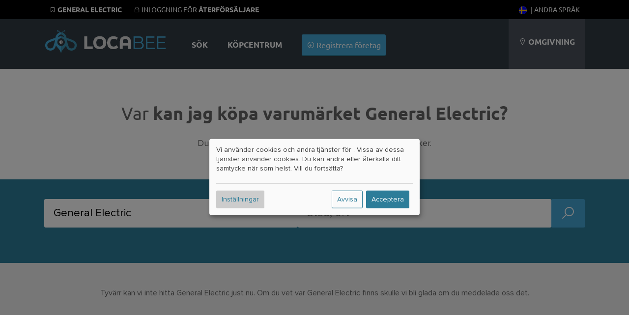

--- FILE ---
content_type: application/javascript; charset=utf-8
request_url: https://locabee.se/js/klaro/config.js
body_size: 2783
content:
var klaroTranlations = {
    privacyPolicyUrl: '/dataskydd.html',
    acceptAll: "Alla\u0020accepterar",
    acceptSelected: "Acceptera\u0020vald",
    close: "N\u00E4ra",
    consentModal: {
        description: "H\u00E4r\u0020kan\u0020du\u0020se\u0020och\u0020anpassa\u0020vilken\u0020information\u0020vi\u0020samlar\u0020in\u0020om\u0020dig.\u0020Allt\u0020vi\u0020vill\u0020anv\u00E4nda\u0020h\u00E4r\u0020\u00E4r\u0020f\u00F6r\u0020att\u0020ge\u0020dig\u0020den\u0020b\u00E4sta\u0020upplevelsen\u0020p\u00E5\u0020v\u00E5r\u0020webbplats.",
        privacyPolicy: {
            name: "Integritetspolicy",
            text: "L\u00E4s\u0020v\u00E5r\u0020\u007BprivacyPolicy\u007D\u0020om\u0020du\u0020vill\u0020veta\u0020mer.",
        },
        title: "Tj\u00E4nster\u0020som\u0020vi\u0020skulle\u0020vilja\u0020anv\u00E4nda",
    },
    consentNotice: {
        changeDescription: "Du\u0020f\u00E5r\u0020denna\u0020fr\u00E5ga\u0020om\u0020n\u00E5got\u0020har\u0020lagts\u0020till\u0020eller\u0020\u00E4ndrats\u0020sedan\u0020den\u0020senaste\u0020konfigurationen.",
        description: "Vi\u0020anv\u00E4nder\u0020cookies\u0020och\u0020andra\u0020tj\u00E4nster\u0020f\u00F6r\u0020\u007Bsyften\u007D.\u0020Vissa\u0020av\u0020dessa\u0020tj\u00E4nster\u0020anv\u00E4nder\u0020cookies.\u0020Du\u0020kan\u0020\u00E4ndra\u0020eller\u0020\u00E5terkalla\u0020ditt\u0020samtycke\u0020n\u00E4r\u0020som\u0020helst.\u0020Vill\u0020du\u0020forts\u00E4tta\u003F",
        imprint: {
            name: "Tryck",
        },
        learnMore: "Inst\u00E4llningar",
        privacyPolicy: {
            name: "Integritetspolicy",
        },
        testing: "Testl\u00E4ge\u0021",
    },
    contextualConsent: {
        acceptAlways: "Alltid",
        acceptOnce: "Ja",
        description: "Vill\u0020du\u0020l\u00E4sa\u0020in\u0020det\u0020externa\u0020inneh\u00E5ll\u0020som\u0020tillhandah\u00E5lls\u0020av\u0020\u007Btitle\u007D\u003F",
    },
    decline: "Avvisa",
    ok: "Acceptera",
    poweredBy: "Realiserad\u0020med\u0020Klaro\u0021",
    privacyPolicy: {
        name: "Integritetspolicy",
        text: "L\u00E4s\u0020v\u00E5r\u0020\u007BprivacyPolicy\u007D\u0020om\u0020du\u0020vill\u0020veta\u0020mer.",
    },
    purposeItem: {
        service: "Tj\u00E4nster",
        services: "Tj\u00E4nster",
    },
    purposes: {
        advertising: {
            description: "Dessa\u0020tj\u00E4nster\u0020behandlar\u0020personuppgifter\u0020f\u00F6r\u0020att\u0020visa\u0020dig\u0020personligt\u0020anpassad\u0020eller\u0020intressebaserad\u0020reklam.",
            title: "Reklam",
        }, functional: {
            description: "Dessa\u0020tj\u00E4nster\u0020\u00E4r\u0020n\u00F6dv\u00E4ndiga\u0020f\u00F6r\u0020att\u0020webbplatsen\u0020ska\u0020fungera\u0020korrekt.\u0020Du\u0020kan\u0020inte\u0020avaktivera\u0020dem\u0020h\u00E4r,\u0020annars\u0020skulle\u0020tj\u00E4nsten\u0020inte\u0020fungera\u0020korrekt.",
            title: "Tillhandah\u00E5llande\u0020av\u0020tj\u00E4nster",
        }, marketing: {
            description: "Dessa\u0020tj\u00E4nster\u0020behandlar\u0020personuppgifter\u0020f\u00F6r\u0020att\u0020visa\u0020dig\u0020relevant\u0020inneh\u00E5ll\u0020om\u0020produkter,\u0020tj\u00E4nster\u0020eller\u0020\u00E4mnen\u0020som\u0020kan\u0020intressera\u0020dig.",
            title: "Marknadsf\u00F6ring",
        }, performance: {
            description: "Dessa\u0020tj\u00E4nster\u0020behandlar\u0020personuppgifter\u0020f\u00F6r\u0020att\u0020optimera\u0020den\u0020tj\u00E4nst\u0020som\u0020erbjuds\u0020av\u0020denna\u0020webbplats.",
            title: "Optimering\u0020av\u0020prestanda",
        }
    },
    save: "Spara",
    service: {
        disableAll: {
            description: "Med\u0020denna\u0020brytare\u0020kan\u0020du\u0020aktivera\u0020eller\u0020avaktivera\u0020alla\u0020tj\u00E4nster.",
            title: "Aktivera\u0020eller\u0020avaktivera\u0020alla\u0020tj\u00E4nster",
        },
        optOut: {
            description: "Dessa\u0020tj\u00E4nster\u0020laddas\u0020som\u0020standard\u0020\u0028men\u0020du\u0020kan\u0020v\u00E4lja\u0020bort\u0020dem\u0029",
            title: "\u0028Opt\u002Dout\u0029",
        }, purpose: "Syfte",
        purposes: "Syfte",
        required: {
            description: "Denna\u0020tj\u00E4nst\u0020kr\u00E4vs\u0020alltid",
            title: "\u0028kr\u00E4vs\u0020alltid\u0029",
        }
    },
    adsense: {
        description: "\u003Cb\u003EReklamcookies\u0020g\u00F6r\u0020det\u0020m\u00F6jligt\u0020f\u00F6r\u0020oss\u0020att\u0020driva\u0020denna\u0020webbplats.\u003C\/b\u003E\u003Cbr\u003EDessa\u0020cookies\u0020kan\u0020anv\u00E4ndas\u0020av\u0020tredjepartsf\u00F6retag\u0020f\u00F6r\u0020att\u0020skapa\u0020en\u0020grundl\u00E4ggande\u0020profil\u0020av\u0020dina\u0020intressen\u0020och\u0020visa\u0020relevanta\u0020annonser\u0020p\u00E5\u0020andra\u0020webbplatser.\u0020De\u0020identifierar\u0020din\u0020webbl\u00E4sare\u0020och\u0020enhet.\u0020Om\u0020du\u0020avvisar\u0020dessa\u0020cookies\u0020kommer\u0020du\u0020inte\u0020att\u0020omfattas\u0020av\u0020v\u00E5r\u0020riktade\u0020annonsering\u0020p\u00E5\u0020andra\u0020webbplatser.",
        title: "Google\u0020AdSense\u002Dannonsering",
    },
    analytics: {
        description: "\u003Cb\u003EVi\u0020anv\u00E4nder\u0020dessa\u0020cookies\u0020f\u00F6r\u0020att\u0020tillhandah\u00E5lla\u0020statistisk\u0020information\u0020om\u0020v\u00E5r\u0020webbplats.\u0020De\u0020anv\u00E4nds\u0020f\u00F6r\u0020att\u0020m\u00E4ta\u0020och\u0020f\u00F6rb\u00E4ttra\u0020prestanda.\u003C\/b\u003E\u003Cbr\u003EDenna\u0020kategori\u0020\u00E4r\u0020ocks\u00E5\u0020k\u00E4nd\u0020som\u0020analys.\u0020I\u0020denna\u0020kategori\u0020ing\u00E5r\u0020aktiviteter\u0020som\u0020att\u0020r\u00E4kna\u0020sidbes\u00F6k,\u0020sidhastighet,\u0020avvisningsfrekvens\u0020och\u0020tekniker\u0020som\u0020anv\u00E4nds\u0020f\u00F6r\u0020att\u0020komma\u0020\u00E5t\u0020v\u00E5r\u0020webbplats.",
    },
    matomo: {
        description: "\u003Cb\u003EVi\u0020anv\u00E4nder\u0020denna\u0020cookie\u0020f\u00F6r\u0020att\u0020samla\u0020in\u0020rudiment\u00E4r\u0020statistisk\u0020information\u0020om\u0020v\u00E5ra\u0020bes\u00F6kare.\u003C\/b\u003E\u003Cbr\u003EAll\u0020information\u0020som\u0020anv\u00E4nds\u0020h\u00E4r\u0020lagras\u0020anonymt\u0020direkt\u0020p\u00E5\u0020v\u00E5r\u0020server\u0020och\u0020\u00E4r\u0020inte\u0020tillg\u00E4nglig\u0020f\u00F6r\u0020andra\u0020parter.",
    },
    gmaps: {
        title: "Google\u0020Maps",
        description: "\u003Cb\u003EF\u00F6rb\u00E4ttra\u0020funktionaliteten\u0020genom\u0020kartor.\u003C\/b\u003E\u003Cbr\u003EDessa\u0020cookies\u0020kan\u0020placeras\u0020av\u0020oss\u0020eller\u0020av\u0020v\u00E5ra\u0020tredjepartsleverant\u00F6rer\u0020vars\u0020digitala\u0020tj\u00E4nster\u0020vi\u0020har\u0020lagt\u0020till.\u0020Om\u0020du\u0020inte\u0020till\u00E5ter\u0020dessa\u0020cookies\u0020kan\u0020det\u0020h\u00E4nda\u0020att\u0020vissa\u0020av\u0020dessa\u0020funktioner\u0020inte\u0020fungerar\u0020korrekt.",
    },
    youtube: {
        description: "\u003Cb\u003EF\u00F6rb\u00E4ttra\u0020profiler\u0020genom\u0020videor.\u003C\/b\u003E\u003Cbr\u003EDessa\u0020cookies\u0020kan\u0020placeras\u0020av\u0020oss\u0020eller\u0020av\u0020v\u00E5ra\u0020tredjepartsleverant\u00F6rer\u0020vars\u0020digitala\u0020tj\u00E4nster\u0020vi\u0020har\u0020lagt\u0020till.\u0020Om\u0020du\u0020inte\u0020till\u00E5ter\u0020dessa\u0020cookies\u0020kan\u0020det\u0020h\u00E4nda\u0020att\u0020vissa\u0020av\u0020dessa\u0020funktioner\u0020inte\u0020fungerar\u0020korrekt.",
    },
    tagmanager: {
        description: "\u003Cb\u003EVi\u0020anv\u00E4nder\u0020Google\u0020Tag\u0020Manager\u0020f\u00F6r\u0020att\u0020kontrollera\u0020laddningen\u0020av\u0020tj\u00E4nster.\u003C\/b\u003E\u003Cbr\u003EUtan\u0020dessa\u0020cookies\u0020kan\u0020vissa\u0020tj\u00E4nster\u0020inte\u0020laddas.",
    },
    purposes: {
        analytics: "Statistik",
        advertising: "Reklam",
        comfort: "Funktionalitet",
        marketing: "Marknadsf\u00F6ring",
    },
}
var klaroConfig = {
    version: 1,
    elementID: 'klaro',
    styling: { theme: ['light', 'top', 'wide'], },
    noAutoLoad: false,
    htmlTexts: true,
    embedded: false,
    groupByPurpose: true,
    storageMethod: 'cookie',
    cookieName: 'klaro',
    cookieExpiresAfterDays: 365,
    storageMethod: 'cookie',
    // cookieDomain: '.wogibtswas.de',
    default: true,
    mustConsent: false,
    acceptAll: true,
    hideDeclineAll: false,
    hideLearnMore: false,
    noticeAsModal: true,
    disablePoweredBy: true,
    translations: {
        'zz': klaroTranlations, // fallback language
        'sv': klaroTranlations,
    },
    services: [
        {
            name: 'tagmanager',
            required: true,
            purposes: ['marketing'],
            onAccept: `
                // we notify the tag manager about all services that were accepted. You can define
                // a custom event in GTM to load the service if consent was given.
                for(let k of Object.keys(opts.consents)){
                    if (opts.consents[k]){
                        let eventName = 'klaro-'+k+'-accepted'
                        dataLayer.push({'event': eventName})
                    }
                }
            `,
            onInit: `
                // initialization code here (will be executed only once per page-load)
                window.dataLayer = window.dataLayer || [];
                window.gtag = function(){dataLayer.push(arguments)}
                gtag('consent', 'default', {'ad_storage': 'denied', 'analytics_storage': 'denied', 'ad_user_data': 'denied', 'ad_personalization': 'denied'})
                gtag('set', 'ads_data_redaction', true)
            `,
        },
        {
            title: 'Google Analytics',
            purposes: ['analytics'],
            name: 'analytics',
            default: true,
            cookies: [
                /^_ga(_.*)?/ // we delete the Google Analytics cookies if the user declines its use
            ],
            onAccept: `
                // we grant analytics storage
                gtag('consent', 'update', {
                    'analytics_storage': 'granted',
                })
            `,
            onDecline: `
                // we deny analytics storage
                gtag('consent', 'update', {
                    'analytics_storage': 'denied',
                })
            `,
        },
        {
            name: 'adsense',
            cookies: [],
            purposes: ['advertising'],
            default: true,
            onAccept: `
                // we grant ad storage and personalization
                gtag('consent', 'update', {
                    'ad_storage': 'granted',
                    'ad_user_data': 'granted',
                    'ad_personalization': 'granted'
                })
            `,
            onDecline: `
                // we decline ad storage and personalization
                gtag('consent', 'update', {
                    'ad_storage': 'denied',
                    'ad_user_data': 'denied',
                    'ad_personalization': 'denied'
                })
            `,
        },
        {
            name: 'matomo',
            default: true,
            title: 'Matomo',
            purposes: ['marketing'],
            required: true,
        },
        {
            name: 'youtube',
            default: true,
            purposes: ['comfort'],
            contextualConsentOnly: true,
        },
        {
            name: 'gmaps',
            title: 'Google Maps',
            default: true,
            purposes: ['comfort'],
            contextualConsentOnly: true,
        },
    ],
};
